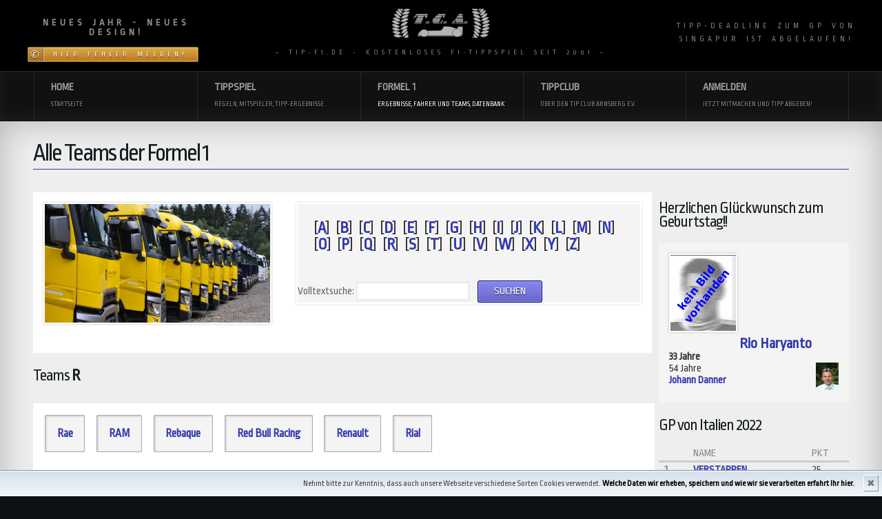

--- FILE ---
content_type: text/html; charset=UTF-8
request_url: http://beta.tip-f1.net/teams.php?bst=R
body_size: 6725
content:
<!DOCTYPE html>
<html lang="de">
<head>
	<meta charset="utf-8"/>
	<!-- JavaScript Detection -->
	<script>document.documentElement.className += " js";</script>
	<!-- mobile viewport optimisation -->
	<meta name="viewport" content="width=device-width, initial-scale=1.0">
	<!-- stylesheets -->
	<link rel="stylesheet" href="./css/central.css" type="text/css"/>
	
	<!--[if lte IE 7]>
	<link rel="stylesheet" href="./yaml/core/iehacks.min.css" type="text/css"/>
	<![endif]-->
	<!--[if lt IE 9]>
	<script src="./lib/html5shiv/html5shiv.js"></script>
	<![endif]-->
	
	<meta name="description" content="Tip-F1.de ist das kostenlose F1-Tippspiel des Tip Club Arnsberg. Tippen Sie die Formel 1 Ergebniss und messen sich mit Ihren Freunden, Bekannten und Gleichgesinnten in einer eigenen Tipp-Liga."/>
	<meta name="author" content="Norbert Steinkemper"/>
	<meta name="publisher" content="Tip Club Arnsberg e.V.">
	<meta name="content-language" content="de">
	<meta name="page-topic" content="Formel 1 Tippspiel">
	<meta name="revisit-after" content="2 days">
	<meta name="robots" content="index,follow">
	<title>Tip-F1.de - kostenloses Formel 1 Tippspiel</title>
</head>
<body id="yaml-top">
<!-- skip link navigation -->
<ul class="ym-skiplinks">
	<li><a class="ym-skip" href="#level2">Skip to navigation (Press Enter)</a></li>
	<li><a class="ym-skip" href="#overview">Skip to main content (Press Enter)</a></li>
</ul>
<div id="intro" role="contentinfo">
	<div class="ym-grid  ym-equalize linearize-level-1">
		<div class=".ym-g25 ym-gl">
			<div class="ym-gbox-left"><div class="blue box-img"><h4><b>Neues Jahr - Neues Design!</b></h4>
<a href=".//fehler/fehler.php" class="ym-button ym-support ym-warning">Hier Fehler melden!</a></div>
</div>
		</div>
		<div class="ym-g50 ym-gl">
			<div class="ym-gbox">
				<img border="0" width="150px" class="center" src="./images/tca-logo_inv_neu.jpg">
			~ Tip-F1.de - kostenloses F1-Tippspiel seit 2001 ~
			</div>
		</div>
		<div class=".ym-g25 ym-gr">
			<div class="ym-gbox-right">
<small id="countdowncontainer"></small>

<script type="text/javascript">

/***********************************************
* Dynamic Countdown script- © Dynamic Drive (http://www.dynamicdrive.com)
* This notice MUST stay intact for legal use
* Visit http://www.dynamicdrive.com/ for this script and 100s more.
***********************************************/

function cdtime(container, targetdate){
if (!document.getElementById || !document.getElementById(container)) return
this.container=document.getElementById(container)
this.currentTime=new Date()
this.targetdate=new Date(targetdate)
this.timesup=false
this.updateTime()
}

cdtime.prototype.updateTime=function(){
var thisobj=this
this.currentTime.setSeconds(this.currentTime.getSeconds()+1)
setTimeout(function(){thisobj.updateTime()}, 1000) //update time every second
}

cdtime.prototype.displaycountdown=function(baseunit, functionref){
this.baseunit=baseunit
this.formatresults=functionref
this.showresults()
}

cdtime.prototype.showresults=function(){
var thisobj=this


var timediff=(this.targetdate-this.currentTime)/1000 //difference btw target date and current date, in seconds
if (timediff<0){ //if time is up
this.timesup=true
this.container.innerHTML=this.formatresults()
return
}
var oneMinute=60 //minute unit in seconds
var oneHour=60*60 //hour unit in seconds
var oneDay=60*60*24 //day unit in seconds
var dayfield=Math.floor(timediff/oneDay)
var hourfield=Math.floor((timediff-dayfield*oneDay)/oneHour)
var minutefield=Math.floor((timediff-dayfield*oneDay-hourfield*oneHour)/oneMinute)
var secondfield=Math.floor((timediff-dayfield*oneDay-hourfield*oneHour-minutefield*oneMinute))
if (this.baseunit=="hours"){ //if base unit is hours, set "hourfield" to be topmost level
hourfield=dayfield*24+hourfield
dayfield="n/a"
}
else if (this.baseunit=="minutes"){ //if base unit is minutes, set "minutefield" to be topmost level
minutefield=dayfield*24*60+hourfield*60+minutefield
dayfield=hourfield="n/a"
}
else if (this.baseunit=="seconds"){ //if base unit is seconds, set "secondfield" to be topmost level
var secondfield=timediff
dayfield=hourfield=minutefield="n/a"
}
this.container.innerHTML=this.formatresults(dayfield, hourfield, minutefield, secondfield)
setTimeout(function(){thisobj.showresults()}, 1000) //update results every second
}

/////CUSTOM FORMAT OUTPUT FUNCTIONS BELOW//////////////////////////////

//Create your own custom format function to pass into cdtime.displaycountdown()
//Use arguments[0] to access "Days" left
//Use arguments[1] to access "Hours" left
//Use arguments[2] to access "Minutes" left
//Use arguments[3] to access "Seconds" left

//The values of these arguments may change depending on the "baseunit" parameter of cdtime.displaycountdown()
//For example, if "baseunit" is set to "hours", arguments[0] becomes meaningless and contains "n/a"
//For example, if "baseunit" is set to "minutes", arguments[0] and arguments[1] become meaningless etc


function formatresults(){
if (this.timesup==false){//if target date/time not yet met
var displaystring="<div class=countdown><small>Tippabgabe Singapur</small><br><big><span class=red>"+arguments[0]+" Tage "+arguments[1]+":"+arguments[2]+":"+arguments[3]+"</span></big></div>"

}
else{ //else if target date/time met
var displaystring="<div class=countdown><small>Tipp-Deadline zum GP von Singapur ist abgelaufen!</small></div>"
}
return displaystring
}


var futuredate=new cdtime("countdowncontainer", "Sat, 01 Oct 2022 14:00:00 +0200")
futuredate.displaycountdown("days", formatresults)

</script></div>
		</div>
	</div>
</div>

<!-- begin: main navigation #nav -->
<nav id="sitenav" role="navigation">
	<div id="topnavi" class="ym-wrapper" >
		<div class="ym-wbox">
			<div class="mnav">			
		<ul class="ym-grid ym-equalize linearize-level-2">
			<li class="ym-g20 ym-gl" id="Home"><a href="./index.php">Home<span>Startseite</span></a>
			</li>
			<li class="ym-g20 ym-gl" id="Tippen"><a href="#">Tippspiel<span>Regeln, Mitspieler, Tipp-Ergebnisse</span></a>
	
	<div class="dropdown-content ym-vlist">
		<a href="./login.php" title="Der Mitglieder-Login bei Tip-F1.de" target="_self">Login</a>
		<a href="./tippanmeldung.php" title="Hier zurm Tippspiel anmelden!" target="_self">Anmelden</a>
		<a href="./rennwertung.php" title="Hier gibt´s die Tippergebnisse zum aktuellen Rennen" target="_self">Renn-Wertung</a>
		<a href="./gesamtwertung.php" title="Hier gibts die den Gesamtstand zum aktuellen Rennen" target="_self">Gesamtstand</a>
		<a href="./tippabgabe.php" title="Hier die Tipse abgeben!" target="_self">Tipp abgeben</a>
		<a href="./tipp-liga.php" title="Erstelle Deine eigene Tipp-Liga!" target="_self">Tipp-Liga</a>
		<a href="./liga_rennwertung.php" title="Die Rennwertung der Tipp-Ligen" target="_self">- Liga: Rennen</a>
		<a href="./liga_gesamtwertung.php" title="Die Gesamtwertung der Tipp-Ligen" target="_self">- Liga: Gesamt</a>
		<a href="./tipper.php" title="Die Übersicht über alle angemeldeten Tipper" target="_self">Mitspieler</a>
		<a href="./tippdb.php" title="Hier gibts die Ergebnisse vergangener Zeiten" target="_self">Tippdatenbank</a>
		<a href="./regeln.php" title="Wie wird getippt? das Tippsystem..." target="_self">Regeln</a>
		<a href="./statistika.php" title="Die Tippstatistiken" target="_self">Statistika</a>
	
    </div>
	
			</li>
			<li class="ym-g20 ym-gl active" id="Formel1"><a href="#">Formel 1<span>Ergebnisse, Fahrer und Teams, Datenbank</span></a>
	
	<div class="dropdown-content ym-vlist">
		<a href="./alexcorner.php" title="Die aktuelle Formel 1 Kolumne unseres F1-Experten" target="_self">Alex´Corner</a>
		<a href="./alexarchiv.php" title="Alle AlexCorner im Überblick!" target="_self">AlexArchiv</a>
		<a href="./ergebnisse.php" title="Der Überblick über die Formel1-Ergebnisse" target="_self">GP-Ergebnisse</a>
		<a href="./ergebnisse_gesamt.php" title="der aktuelle WM-Stand" target="_self">Saisonwertung</a>
		<a href="./f1_saison.php" title="Der Überblick über die Formel 1 Saison" target="_self">Saison-&Uuml;berblick</a>
		<a href="./fahrerfeld.php" title="Alle Fahrer und Teams der Formel 1" target="_self">Fahrerfeld</a>
		<a href="./kalender.php" title="Der Rennkalender der Formel 1" target="_self">Kalender</a>
		<a href="./strecken_details.php" title="Details zu den Rennstrecken der Formel 1" target="_self">Rennstrecken</a>
		<a href="./f1db/f1db.php" title="Alle F1-Ergebnisse, Fahrer und Teams seit 1950" target="_self">Datenbank</a>
	
    </div>
	
			</li>
			<li class="ym-g20 ym-gl" id="Club"><a href="#">Tippclub<span>&Uuml;ber den Tip Club Arnsberg e.V.</span></a>
	
	<div class="dropdown-content ym-vlist">
		<a href="./derclub.php" title="Der Tip Club Arnsberg im Detail" target="_self">Mitglieder</a>
		<a href="./historie.php" title="Historisches zum Tip Club Arnsberg" target="_self">Historie</a>
		<a href="./satzung.php" title="Die Grunds&auml;tze des Tip Club Arnsberg" target="_self">Satzung</a>
		<a href="./galerie/galerie.php" title="Bilder vom Tip Club Arnsberg" target="_self">Galerie</a>
		<a href="./tipp-liga.php?liga_id=1" title="Die Tippergebnisse der Clubmitglieder" target="_self">Club-Wertung</a>
		<a href="./club-wertung_wm-tipps.php" title="Die WM-Tipps der Clubmitglieder" target="_self">WM-Tipps</a>
		<a href="./sternchen.php" title="Die Sternchensammlung des T.C.A." target="_self">Sternchen</a>
		<a href="./tipp-liga.php?liga_id=182" title="Die Tipp-Liga des T.C.A.-Junior-Teams" target="_self">T.C.A.-Junior Team</a>
		<a href="./tipp-liga.php?liga_id=189" title="Die Tipp-Liga der T.C.A.-Familie" target="_self">T.C.A.-Familie</a>
	
    </div>
				
			</li>
			<li class="ym-g20 ym-gr" id="Anmelden">
	<a href="#">Anmelden<span> Jetzt mitmachen und Tipp abgeben!</span></a>		
	
				<div class="dropdown-content ym-vlist">
					<a href="./login.php" title="Login" target="_self">Login</a>
					<a href="./tippanmeldung.php" title="Registrieren" target="_self">Registrieren</a>
				</div>

			</li>
		</ul>
			</div>
		</div>
	</div>
</nav>

  
<div id="overview" role="main">
	<div class="ym-wrapper">
		<div class="ym-wbox">
			<h2 id="aktuelles" tabindex="-1">Alle Teams der Formel 1</h2>
<div class="ym-grid linearize-level-1">
	<div class="ym-g75 ym-gl">
		<div class="ym-gbox-left">
			
			<div class="ym-grid linearize-level-2 info-box">
				<div class="ym-g40 ym-gl">
					<div class="ym-gbox-left">
						<img class="flexible bordered" src="./images/trucks.jpg">
					</div>
				</div>
				<div class="ym-g60 ym-gr">
					<div class="ym-gbox-right">
						<form class="ym-form" method="GET" action="./teams.php">
							<div class="type-text info" style="font-size:1.5em;">
								[<a href="./teams.php?bst=A">A</a>]&nbsp;
								[<a href="./teams.php?bst=B">B</a>]&nbsp;
								[<a href="./teams.php?bst=C">C</a>]&nbsp;
								[<a href="./teams.php?bst=D">D</a>]&nbsp;
								[<a href="./teams.php?bst=E">E</a>]&nbsp;
								[<a href="./teams.php?bst=F">F</a>]&nbsp;
								[<a href="./teams.php?bst=G">G</a>]&nbsp;
								[<a href="./teams.php?bst=H">H</a>]&nbsp;
								[<a href="./teams.php?bst=I">I</a>]&nbsp;
								[<a href="./teams.php?bst=J">J</a>]&nbsp;
								[<a href="./teams.php?bst=K">K</a>]&nbsp;
								[<a href="./teams.php?bst=L">L</a>]&nbsp;
								[<a href="./teams.php?bst=M">M</a>]&nbsp;
								[<a href="./teams.php?bst=N">N</a>]&nbsp;
								[<a href="./teams.php?bst=O">O</a>]&nbsp;
								[<a href="./teams.php?bst=P">P</a>]&nbsp;
								[<a href="./teams.php?bst=Q">Q</a>]&nbsp;
								[<a href="./teams.php?bst=R">R</a>]&nbsp;
								[<a href="./teams.php?bst=S">S</a>]&nbsp;
								[<a href="./teams.php?bst=T">T</a>]&nbsp;
								[<a href="./teams.php?bst=U">U</a>]&nbsp;
								[<a href="./teams.php?bst=V">V</a>]&nbsp;
								[<a href="./teams.php?bst=W">W</a>]&nbsp;
								[<a href="./teams.php?bst=X">X</a>]&nbsp;
								[<a href="./teams.php?bst=Y">Y</a>]&nbsp;
								[<a href="./teams.php?bst=Z">Z</a>]
							</div>
							<div class="type-button"><br>
								<label for="suchtext" class="ym-inline">Volltextsuche:</label>
								<input type="text" class="ym-inline" name="suchtext" id="suchtext">&nbsp;&nbsp;&nbsp;
								<input class="ym-next ym-button ym-primary ym-small ym-inline" type="submit" name="submit" value="Suchen">
							</div>
						</form>
					</div>
				</div>
			</div>

	<h3>Teams <strong>R </strong></h3>
	<div class="info-box ym-contain-fl" style="font-size:1.1em">
		<div class="info box float-left"><a href="teamportrait.php?t_name=Rae" alt="Rae" title="Rae">Rae</a></div>
<div class="info box float-left"><a href="teamportrait.php?t_name=RAM" alt="RAM" title="RAM">RAM</a></div>
<div class="info box float-left"><a href="teamportrait.php?t_name=Rebaque" alt="Rebaque" title="Rebaque">Rebaque</a></div>
<div class="info box float-left"><a href="teamportrait.php?t_name=Red Bull Racing" alt="Red Bull Racing" title="Red Bull Racing">Red Bull Racing</a></div>
<div class="info box float-left"><a href="teamportrait.php?t_name=Renault" alt="Renault" title="Renault">Renault</a></div>
<div class="info box float-left"><a href="teamportrait.php?t_name=Rial" alt="Rial" title="Rial">Rial</a></div>

	</div>
	<p><a class="ym-button ym-next" href="./f1db.php" alt="Formel1- Datenbank" title="Formel1- Datenbank">zur F1-Datenbank</a>
	</p>
	
		</div>
	</div>
	<div class="ym-g25 ym-gr">
		<div class="ym-gbox-right">
			
<h3>Herzlichen Glückwunsch zum Geburtstag!!</h3>
<div class="info">
<div class="ym-clearfix">
<a href="fahrerportrait.php?f_id=782" title="Rio Haryanto"><img class="flexible bordered" src="allggraf/nopicture.gif" alt="Rio Haryanto"></a>
<a style="font-size:1.4em" href="fahrerportrait.php?f_id=782" title="Rio Haryanto">
        Rio Haryanto</a>
		<br><strong style="font-size:1em">33 Jahre</strong></div>
<div class="comments_head" style="height:42px">
<a href="tipperportrait.php?my_tippernr=1697" title="Johann Danner"><img border="0" src="allggraf/tipper/Hanner72_1697.jpg" alt="Johann Danner" align="right" height="40"></a>
54 Jahre<br>
<a href="tipperportrait.php?my_tippernr=1697" title="Johann Danner">Johann Danner</a>
</div>
</div>

			<h3>GP von Italien 2022</h3>

<table align="center" class="full narrow headertable">
	<thead>
		<tr>
			<th></th>
			<th>Name</th>
			<th>Pkt</th>
		</tr>		
	</thead>
	<tbody>
		<tr>
			<th scope="row">1</th>
			<td><a href="./fahrerportrait.php?f_id=776">Verstappen</a></td>
			<td>25</td>
		</tr>
		<tr>
			<th scope="row">2</th>
			<td><a href="./fahrerportrait.php?f_id=788">Leclerc</a></td>
			<td>18</td>
		</tr>
		<tr>
			<th scope="row">3</th>
			<td><a href="./fahrerportrait.php?f_id=790">Russell</a></td>
			<td>15</td>
		</tr>
		<tr>
			<th scope="row">4</th>
			<td><a href="./fahrerportrait.php?f_id=777">Sainz (jun.)</a></td>
			<td>12</td>
		</tr>
		<tr>
			<th scope="row">5</th>
			<td><a href="./fahrerportrait.php?f_id=726">Hamilton</a></td>
			<td>10</td>
		</tr>
		<tr>
			<th scope="row">6</th>
			<td><a href="./fahrerportrait.php?f_id=754">Pérez Mendoza</a></td>
			<td>9</td>
		</tr>
		<tr>
			<th scope="row">7</th>
			<td><a href="./fahrerportrait.php?f_id=791">Norris</a></td>
			<td>6</td>
		</tr>
		<tr>
			<th scope="row">8</th>
			<td><a href="./fahrerportrait.php?f_id=787">Gasly</a></td>
			<td>4</td>
		</tr>
		<tr>
			<th scope="row">9</th>
			<td><a href="./fahrerportrait.php?f_id=793">Albon</a></td>
			<td>2</td>
		</tr>
		<tr>
			<th scope="row">10</th>
			<td><a href="./fahrerportrait.php?f_id=800">Zhou</a></td>
			<td>1</td>
		</tr>
	<tbody>
</table>
<a class="ym-button  ym-next" href="./ergebnisse.php?mysaison=2022&myrennen=Italien" title="gesamtes Ergebnis">gesamtes Ergebnis</a>

			
		</div>
	</div>
</div>

		</div>
	</div>
</div>

<div id="main" class="ym-clearfix" role="main">
	<div class="ym-wrapper">
		<div class="ym-wbox">
		<h2 id="funktionen">Beliebte Inhalte auf Tip-F1.de</h2>
			<p>Folgende Inhalte k&ouml;nnten Dir auch gefallen:</p>
			<div class="ym-grid linearize-level-2">
				<div class="ym-g50 ym-gl">
					<div class="ym-grid linearize-level-2">
						<div class="ym-g50 ym-gl">
							<div class="ym-gbox-left">
								<h3>Kolumne: Alex Corner&nbsp;</h3>
<img class="flexible bordered" src="./images/alexcorner.jpg" alt=""/>
<p><em>Lebenszeichen aus der roten Ecke</em><br>
Nachdem die Saison für Ferrari und vor Allem für Charles Leclerc mit dem Doppelsieg zum Saisonauftakt und aus Charles‘ Sicht den Positionen 1 - 2 - 1 - 6 - 2 begonnen hatte, trübte sich in der...</p>
<a class="ym-button ym-next" href="./alexcorner.php">Komplett lesen</a>

							</div>
						</div>
						<div class="ym-g50 ym-gr">
							<div class="ym-gbox-left">
								<h3>Tipp-Liga</h3>
<img class="flexible bordered" src="./images/barcelona.jpg" alt=""/>
<p>Im Rahmen unserer Tipp-Ligen bieten wir Euch die M&ouml;glichkeit, eine eigene Tipp-Runde zu gr&uuml;nden, um Euch untereinander zu messen.
Und das beste ist: Ihr habt keine Arbeit damit. Die Auswertung und Tipp-Verwaltung &uuml;bernehmen wir f&uuml;r Euch.</p>
<a class="ym-button ym-next" href="./tipp-liga.php" target="_blank">Jetzt Tipp-Liga gr&uuml;nden</a>

							</div>
						</div>
					</div>

				</div>
				<div class="ym-g50 ym-gr">

					<div class="ym-grid linearize-level-2">
						<div class="ym-g50 ym-gl">
							<div class="ym-gbox-left">
								<h3>Tippspiel - Regeln</h3>
<img class="flexible bordered" src="./images/regeln.jpg" alt=""/>
<p>Das F1-Tippspiel besteht seit 1998. Es orientiert sich am offiziellen Punktesystem der FIA. Somit sind alle Punkter&auml;nge f&uuml;r einen guten Tipp wichtig. Lies hier, nach welchen Regeln unser Tippspiel funktioniert und wie Du zum Tipp-K&ouml;nig wirst!</p>
<a class="ym-button ym-next " href="./regeln.php" target="_blank">zu den Regeln</a>

							</div>
						</div>
						<div class="ym-g50 ym-gr">
							<div class="ym-gbox-left">
								<h3>Formel 1 Datenbank</h3>
<img class="flexible bordered" src="./images/alonso.jpg" alt=""/>
<p>In der gro&szlig;en Formel1-Datenbank bei Tip-F1.de kannst Du in der langen Geschichte der Formel1 recherchieren. Hier findest Du alle Weltmeister, GP-Sieger, Ausf&auml;lle, Teams, Motoren und Rennstrecken seit 1950. <br>
Viel Spass mit der Datenbank!</p>
<a class="ym-button ym-next" href="./f1db.php" target="_blank">Datenbank starten.</a>

							</div>
						</div>
					</div>

				</div>
			</div>

		</div>
	</div>
</div>


	<!-- begin: #footer -->
<footer role="contentinfo">
	<div class="ym-wrapper">
		<div class="ym-wbox">
			<div class="ym-grid linearize-level-2">
				<div class="ym-g20 ym-gl">
					<div class="ym-gbox-left">
						<nav class="ym-vlist">
						  
	<nav class="ym-vlist">
	<h6 class="ym-vtitle">Tippen</strong></h6>
		<ul>
	      <li>
	        <a href="./login.php" title="Der Mitglieder-Login bei Tip-F1.de" target="_self">Login</a>
          </li>
	      <li>
	        <a href="./tippanmeldung.php" title="Hier zurm Tippspiel anmelden!" target="_self">Anmelden</a>
          </li>
	      <li>
	        <a href="./rennwertung.php" title="Hier gibt´s die Tippergebnisse zum aktuellen Rennen" target="_self">Renn-Wertung</a>
          </li>
	      <li>
	        <a href="./gesamtwertung.php" title="Hier gibts die den Gesamtstand zum aktuellen Rennen" target="_self">Gesamtstand</a>
          </li>
	      <li>
	        <a href="./tippabgabe.php" title="Hier die Tipse abgeben!" target="_self">Tipp abgeben</a>
          </li>
	      <li>
	        <a href="./tipp-liga.php" title="Erstelle Deine eigene Tipp-Liga!" target="_self">Tipp-Liga</a>
          </li>
	      <li>
	        <a href="./liga_rennwertung.php" title="Die Rennwertung der Tipp-Ligen" target="_self">- Liga: Rennen</a>
          </li>
	      <li>
	        <a href="./liga_gesamtwertung.php" title="Die Gesamtwertung der Tipp-Ligen" target="_self">- Liga: Gesamt</a>
          </li>
	      <li>
	        <a href="./tipper.php" title="Die Übersicht über alle angemeldeten Tipper" target="_self">Mitspieler</a>
          </li>
	      <li>
	        <a href="./tippdb.php" title="Hier gibts die Ergebnisse vergangener Zeiten" target="_self">Tippdatenbank</a>
          </li>
	      <li>
	        <a href="./regeln.php" title="Wie wird getippt? das Tippsystem..." target="_self">Regeln</a>
          </li>
	      <li>
	        <a href="./statistika.php" title="Die Tippstatistiken" target="_self">Statistika</a>
          </li>
		</ul>

						</nav>
					</div>
				</div>
				<div class="ym-g20 ym-gl">
					<div class="ym-gbox-left">
						<nav class="ym-vlist">
						  
	<nav class="ym-vlist">
	<h6 class="ym-vtitle">Formel1</strong></h6>
		<ul>
	      <li>
	        <a href="./alexcorner.php" title="Die aktuelle Formel 1 Kolumne unseres F1-Experten" target="_self">Alex´Corner</a>
          </li>
	      <li>
	        <a href="./alexarchiv.php" title="Alle AlexCorner im Überblick!" target="_self">AlexArchiv</a>
          </li>
	      <li>
	        <a href="./ergebnisse.php" title="Der Überblick über die Formel1-Ergebnisse" target="_self">GP-Ergebnisse</a>
          </li>
	      <li>
	        <a href="./ergebnisse_gesamt.php" title="der aktuelle WM-Stand" target="_self">Saisonwertung</a>
          </li>
	      <li>
	        <a href="./f1_saison.php" title="Der Überblick über die Formel 1 Saison" target="_self">Saison-&Uuml;berblick</a>
          </li>
	      <li>
	        <a href="./fahrerfeld.php" title="Alle Fahrer und Teams der Formel 1" target="_self">Fahrerfeld</a>
          </li>
	      <li>
	        <a href="./kalender.php" title="Der Rennkalender der Formel 1" target="_self">Kalender</a>
          </li>
	      <li>
	        <a href="./strecken_details.php" title="Details zu den Rennstrecken der Formel 1" target="_self">Rennstrecken</a>
          </li>
	      <li>
	        <a href="./f1db/f1db.php" title="Alle F1-Ergebnisse, Fahrer und Teams seit 1950" target="_self">Datenbank</a>
          </li>
		</ul>

						</nav>
					</div>
				</div>
				<div class="ym-g20 ym-gl">
					<div class="ym-gbox-left">
						<nav class="ym-vlist">
						  
	<nav class="ym-vlist">
	<h6 class="ym-vtitle">Der Club</strong></h6>
		<ul>
	      <li>
	        <a href="./derclub.php" title="Der Tip Club Arnsberg im Detail" target="_self">Mitglieder</a>
          </li>
	      <li>
	        <a href="./historie.php" title="Historisches zum Tip Club Arnsberg" target="_self">Historie</a>
          </li>
	      <li>
	        <a href="./satzung.php" title="Die Grunds&auml;tze des Tip Club Arnsberg" target="_self">Satzung</a>
          </li>
	      <li>
	        <a href="./galerie/galerie.php" title="Bilder vom Tip Club Arnsberg" target="_self">Galerie</a>
          </li>
	      <li>
	        <a href="./tipp-liga.php?liga_id=1" title="Die Tippergebnisse der Clubmitglieder" target="_self">Club-Wertung</a>
          </li>
	      <li>
	        <a href="./club-wertung_wm-tipps.php" title="Die WM-Tipps der Clubmitglieder" target="_self">WM-Tipps</a>
          </li>
	      <li>
	        <a href="./sternchen.php" title="Die Sternchensammlung des T.C.A." target="_self">Sternchen</a>
          </li>
	      <li>
	        <a href="./tipp-liga.php?liga_id=182" title="Die Tipp-Liga des T.C.A.-Junior-Teams" target="_self">T.C.A.-Junior Team</a>
          </li>
	      <li>
	        <a href="./tipp-liga.php?liga_id=189" title="Die Tipp-Liga der T.C.A.-Familie" target="_self">T.C.A.-Familie</a>
          </li>
		</ul>

						</nav>
					</div>
				</div>
				<div class="ym-g20 ym-gl">
					<div class="ym-gbox-left">
						<nav class="ym-vlist">
							<h6 class="ym-vtitle">Counter</strong></h6>
								<ul>
								<li><a href="#"> Besucher: 8.067.734 <br></a></li>
			<li><a href="#"> davon heute: 0<br></a></li>
			<li><a href="#"> gestern: 0<br></a></li>
			<li><a href="#" onClick="window.open('./counter/online.php?verz=../','Online','toolbar=no,status=no,menubar=no,scrollbars=yes,width=700,height=800')" title="Wer ist online?">
			<noscript><a href="./counter/online.php?verz=../" target="_blank" title="Wer ist online?">
			</noscript> gerade online: 0<br></a></li><li><a href="#">davon eingelogged: 0</a></li>
			<li><a href="#"> max am Tag: 1966<br></a></li><li><a href="#"> max online: 268<br></a></li>
			
								</ul>
						</nav>
					</div>
				</div>
				<div class="ym-g20 ym-gl">
					<div class="ym-gbox-right">
						<nav class="ym-vlist">
						  <h6 class="ym-vtitle">Weitersagen</strong></h6>
						  <ul>
							<li><a href="#">Rss Feed</a></li>
							<li><a href="https://www.facebook.com/Tippclub" target="_blank">&#128077; T.C.A. bei Facebook&#8631;</a></li>
						  </ul>
						  <p>&nbsp;</p>
						<div class="center"><img border="0" src="./images/tca-logo_inv_neu.jpg"></div>
					</div>
				</div>
			</div>
			&copy; 1999 &ndash; 2026 by <a href="mailto:norbert@tip-f1.de">Tip Club Arnsberg e.V.</a> | <a href="./impressum.php">Impressum</a> | Layout basiert auf <a href="http://www.yaml.de">YAML</a> | <i>erstellt in 0.001769 Sekunden</i> |<p>&nbsp;</p>
		</div>
	</div>
</footer>
<div id="cookiedingsbums"><div>
  <span>Nehmt bitte zur Kenntnis, dass auch unsere Webseite verschiedene Sorten Cookies verwendet.</span> 
  <a href="datenschutz.php">Welche Daten wir erheben, speichern und wie wir sie verarbeiten erfahrt Ihr hier.</a></div>
 <span id="cookiedingsbumsCloser" onclick="document.cookie = 'hidecookiedingsbums=1;path=/';jQuery('#cookiedingsbums').slideUp()">&#10006;</span>
</div>
<script>
 if(document.cookie.indexOf('hidecookiedingsbums=1') != -1){
 jQuery('#cookiedingsbums').hide();
 }
 else{
 jQuery('#cookiedingsbums').prependTo('body');
 jQuery('#cookiedingsbumsCloser').show();
 }
</script>
<!-- full skip link functionality in webkit browsers -->
<script src="./yaml/core/js/yaml-focusfix.js"></script>

<!-- jQuery & Plugins -->
<script src="./js/jquery-1.10.1.min.js"></script>
<script src="./js/jquery-migrate-1.2.1.min.js"></script>
<!-- <script src="./yaml/docs/assets/js/snippet/jquery.snippet.js"></script> -->
<script src="./yaml/add-ons/accessible-tabs/jquery.tabs.js"></script>
<script src="./yaml/add-ons/syncheight/jquery.syncheight.js"></script>
<script src="./js/domscript.js"></script>
<script src="./js/stickyFunction.js"></script>
</body>
</html>
